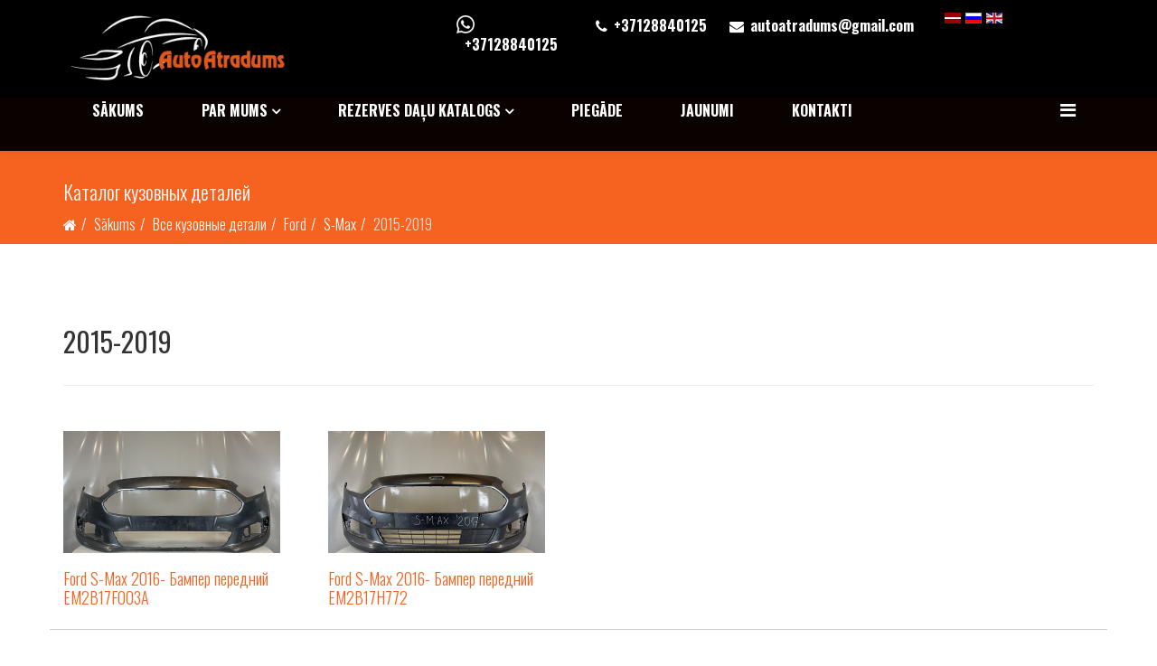

--- FILE ---
content_type: text/html; charset=utf-8
request_url: https://autoatradums.lv/lv/kuzovnye-detali/ford/s-max/223
body_size: 7313
content:
<!DOCTYPE html>
<html xmlns="http://www.w3.org/1999/xhtml" xml:lang="lv-lv" lang="lv-lv" dir="ltr">
    <head>
        <meta http-equiv="X-UA-Compatible" content="IE=edge">
            <meta name="viewport" content="width=device-width,initial-scale=1.0">
                                <!-- head -->
                <base href="https://autoatradums.lv/lv/kuzovnye-detali/ford/s-max/223" />
	<meta http-equiv="content-type" content="text/html; charset=utf-8" />
	<title>2015-2019 - autoatradums.lv</title>
	<link href="/lv/kuzovnye-detali/ford/s-max/223?format=feed&amp;type=rss" rel="alternate" type="application/rss+xml" title="RSS 2.0" />
	<link href="/lv/kuzovnye-detali/ford/s-max/223?format=feed&amp;type=atom" rel="alternate" type="application/atom+xml" title="Atom 1.0" />
	<link href="/images/template-image/favicon.jpg" rel="shortcut icon" type="image/vnd.microsoft.icon" />
	<link href="/media/cck/css/cck.css" rel="stylesheet" type="text/css" />
	<link href="/media/cck/css/cck.responsive.css" rel="stylesheet" type="text/css" />
	<link href="/media/cck/css/cck.intro.css" rel="stylesheet" type="text/css" />
	<link href="/media/com_jce/site/css/content.min.css?badb4208be409b1335b815dde676300e" rel="stylesheet" type="text/css" />
	<link href="//fonts.googleapis.com/css?family=Oswald:200,300,regular,500,600,700&amp;subset=cyrillic,latin-ext" rel="stylesheet" type="text/css" />
	<link href="/templates/etpetro/css/bootstrap.min.css" rel="stylesheet" type="text/css" />
	<link href="/templates/etpetro/css/font-awesome.min.css" rel="stylesheet" type="text/css" />
	<link href="/templates/etpetro/css/default.css" rel="stylesheet" type="text/css" />
	<link href="/templates/etpetro/css/jevents.css" rel="stylesheet" type="text/css" />
	<link href="/templates/etpetro/css/owl.carousel.css" rel="stylesheet" type="text/css" />
	<link href="/templates/etpetro/css/owl.theme.default.css" rel="stylesheet" type="text/css" />
	<link href="/templates/etpetro/css/legacy.css" rel="stylesheet" type="text/css" />
	<link href="/templates/etpetro/css/template.css" rel="stylesheet" type="text/css" />
	<link href="/templates/etpetro/css/presets/preset4.css" rel="stylesheet" class="preset" type="text/css" />
	<link href="/templates/etpetro/css/frontend-edit.css" rel="stylesheet" type="text/css" />
	<link href="/plugins/system/spcookieconsent/assets/css/style.css" rel="stylesheet" type="text/css" />
	<link href="/media/cck/css/cck.search.css" rel="stylesheet" type="text/css" />
	<link href="/media/mod_falang/css/template.css" rel="stylesheet" type="text/css" />
	<style type="text/css">
body{font-family:Oswald, sans-serif; font-size:16px; font-weight:300; }h1{font-family:Oswald, sans-serif; font-weight:normal; }h2{font-family:Oswald, sans-serif; font-weight:normal; }h3{font-family:Oswald, sans-serif; font-weight:normal; }h4{font-family:Oswald, sans-serif; font-weight:normal; }h5{font-family:Oswald, sans-serif; font-weight:normal; }h6{font-family:Oswald, sans-serif; font-weight:normal; }@media (min-width: 1400px) {
.container {
max-width: 1140px;
}
}#sp-section-1{ color:#ffffff;padding:14px; }#sp-bottom{ background-color:#f5f4ef;padding:30px 0px 50px; }#sp-cookie-consent {background-color: #ffc600; color: #ffffff; }#sp-cookie-consent a, #sp-cookie-consent a:hover, #sp-cookie-consent a:focus, #sp-cookie-consent a:active {color: #000000; }#sp-cookie-consent .sp-cookie-allow {background-color: #000000; color: #ffffff;}#sp-cookie-consent .sp-cookie-allow:hover, #sp-cookie-consent .sp-cookie-allow:active, #sp-cookie-consent .sp-cookie-allow:focus {color: #ffffff;}/* Variation: seb_css3b on cck4r_mainbody */
#cck4r_mainbody.seb_css3b.vertical div.cck_label { width:120px; text-align:left; padding:0 5px 0 0; }
#cck4r_mainbody.seb_css3b { background-color:none; border:0px none ; position:relative;  -moz-border-radius:0px; -webkit-border-radius:0px; border-radius:0px; overflow:hidden; }

	</style>
	<script type="application/json" class="joomla-script-options new">{"csrf.token":"9450808f06c5d3d179cc2d119c580d46","system.paths":{"root":"","base":""}}</script>
	<script src="/media/jui/js/jquery.min.js?d04014bf737312e5009a604d58419c70" type="text/javascript"></script>
	<script src="/media/jui/js/jquery-noconflict.js?d04014bf737312e5009a604d58419c70" type="text/javascript"></script>
	<script src="/media/jui/js/jquery-migrate.min.js?d04014bf737312e5009a604d58419c70" type="text/javascript"></script>
	<script src="/media/cck/js/cck.core-3.18.2.min.js" type="text/javascript"></script>
	<script src="/media/system/js/caption.js?d04014bf737312e5009a604d58419c70" type="text/javascript"></script>
	<script src="/templates/etpetro/js/bootstrap.min.js" type="text/javascript"></script>
	<script src="/templates/etpetro/js/jquery.sticky.js" type="text/javascript"></script>
	<script src="/templates/etpetro/js/main.js" type="text/javascript"></script>
	<script src="/templates/etpetro/js/wow.min.js" type="text/javascript"></script>
	<script src="/templates/etpetro/js/scroll.js" type="text/javascript"></script>
	<script src="/templates/etpetro/js/custom.js" type="text/javascript"></script>
	<script src="/templates/etpetro/js/jquery.easing.min.js" type="text/javascript"></script>
	<script src="/templates/etpetro/js/owl.carousel.min.js" type="text/javascript"></script>
	<script src="/templates/etpetro/js/frontend-edit.js" type="text/javascript"></script>
	<script src="/plugins/system/spcookieconsent/assets/js/script.js" type="text/javascript"></script>
	<script src="/media/system/js/core.js?d04014bf737312e5009a604d58419c70" type="text/javascript"></script>
	<script src="/plugins/cck_field/select_dynamic_cascade/assets/js/script-1.5.1.min.js" type="text/javascript"></script>
	<script type="text/javascript">
JCck.Core.baseURI = "";JCck.Core.sourceURI = "https://autoatradums.lv";jQuery(window).on('load',  function() {
				new JCaption('img.caption');
			});
var sp_preloader = '';

var sp_gotop = '';

var sp_offanimation = 'default';
var SPCAT_field = new Array("sp_brand"); var SPCAT_label = new Array("- Izvētēties marku -");var SPCAT_value = new Array("");var SPCAT_toggle = new Array("0");jQuery(document).ready(function($){$("form#seblod_form_m164").on("change", "#sp_brand.is-filter", function() { JCck.Core.submit_m164('search'); });});if ( typeof SPCAT_field != "undefined" ){SPCAT_field.push("sp_model"); }if ( typeof SPCAT_label != "undefined" ){SPCAT_label.push("- Izvēlēties modeli -"); }if ( typeof SPCAT_value != "undefined" ){SPCAT_value.push(""); }if ( typeof SPCAT_toggle != "undefined" ){SPCAT_toggle.push("0"); }if ( typeof SPCAT_field != "undefined" ){SPCAT_field.push("sp_year"); }if ( typeof SPCAT_label != "undefined" ){SPCAT_label.push("- Izvēlēties gadu -"); }if ( typeof SPCAT_value != "undefined" ){SPCAT_value.push(""); }if ( typeof SPCAT_toggle != "undefined" ){SPCAT_toggle.push("0"); }
if ( typeof SPCAT_field != "undefined" ){jQuery(document).ready(function($) { JCck.More.SelectDynamicCascade.load(SPCAT_field, SPCAT_label, SPCAT_value, SPCAT_toggle, ".SPCAT", "get", "https://autoatradums.lv/"); }); }(function ($){
$(document).ready(function(){$("#cck4r_sp_model").conditionalStates([{"states":[{"type":"isDisabled","selector":" #sp_model","revert":"1","value":""}],"conditions":[{"type":"isEmpty","trigger":"sp_brand","value":""}],"rule":"and"},{"states":[{"type":"isEmpty","selector":" #sp_model","revert":"1","value":""}],"conditions":[{"type":"isChanged","trigger":"sp_brand","value":""}],"rule":"and"}]);$("#cck4r_sp_year").conditionalStates([{"states":[{"type":"isDisabled","selector":" #sp_year","revert":"1","value":""}],"conditions":[{"type":"isEmpty","trigger":"sp_model","value":""}],"rule":"and"},{"states":[{"type":"isEmpty","selector":" #sp_year","revert":"1","value":""},{"type":"isEmpty","selector":" #sp_year","revert":"1","value":""}],"conditions":[{"type":"isChanged","trigger":"sp_brand","value":""},{"type":"isChanged","trigger":"sp_model","value":""}],"rule":"or"}]);$("#cck4r_sp_detail").conditionalStates({"states":[{"type":"isEnabled","selector":" #sp_detail","revert":"1","value":""}],"conditions":[{"type":"isFilled","trigger":"sp_brand","value":""}],"rule":"and"});});})(jQuery);
	</script>
	<script type="application/ld+json">
{"@context":"http:\/\/schema.org","@type":"Organization","name":"autoatradums.lv","url":"https:\/\/autoatradums.lv\/"}
	</script>
	<link rel="alternate" href="https://autoatradums.lv/lv/kuzovnye-detali/ford/s-max/223" hreflang="lv" />
	<link rel="alternate" href="https://autoatradums.lv/ru/kuzovnye-detali/ford/s-max/223" hreflang="ru" />
	<link rel="alternate" href="https://autoatradums.lv/ru/kuzovnye-detali/ford/s-max/223"  hreflang="x-default" />
	<link rel="alternate" href="https://autoatradums.lv/en/kuzovnye-detali/ford/s-max/223" hreflang="en" />

                				
	<meta name="google-site-verification" content="EjOCu-BWiQd_9m912gHs-ErWa8bC18nbmL1TF2SlQs4" />
				
    </head>
    <body class="site com-content view-category layout-blog no-task itemid-498 lv-lv ltr   no-add  sticky-header layout-fluid off-canvas-menu-init">

                    <div class="body-wrapper">
                        <div class="body-innerwrapper">
                            <section id="sp-section-1"><div class="container"><div class="row"><div id="sp-logo" class="col-4 col-md-2 col-lg-3 "><div class="sp-column logo"><div class="logo"><a href="/"><img class="sp-default-logo" src="/images/template-image/logo-white-orange-200.png" alt="autoatradums.lv"><img class="sp-retina-logo" src="/images/template-image/logo-white-orange.png" alt="autoatradums.lv" width="626" height="200"></a></div></div></div><div id="sp-top3" class="col-4 col-md-4 col-lg-3 "><div class="sp-column top3"><div class="sp-module  whatsapp"><div class="sp-module-content">

<div class="custom whatsapp"  >
	<div style="text-align: center;"><b><a href="https://api.whatsapp.com/send?phone=37128840125"> <img src="/images/icons/whatsapp-white.png" alt="Call by WHATSAPP" width="28" height="28" style="background-color: #000;" tabindex="0" title="" uk-tooltip aria-expanded="false" />+37128840125</a></b></div></div>
</div></div></div></div><div id="sp-top1" class="col-4 col-md-4 col-lg-4 "><div class="sp-column top1"><ul class="sp-contact-info"><li class="sp-contact-phone"><i class="fa fa-phone"></i> <a title="Call to Mobile" href="tel:+37128840125">+37128840125</a></li><li class="sp-contact-email"><i class="fa fa-envelope"></i> <a href="mailto:autoatradums@gmail.com">autoatradums@gmail.com</a></li></ul></div></div><div id="sp-top2" class="col-6 col-md-2 col-lg-2 "><div class="sp-column top2"><div class="sp-module "><div class="sp-module-content">


<div class="mod-languages ">

    


<ul class="lang-inline">
    
        
        <!-- >>> [FREE] >>> -->
                    <li class="lang-active" dir="ltr">
                                    <a href="/lv/kuzovnye-detali/ford/s-max/223">
                                                    <img src="/media/mod_falang/images/lv_lv.gif" alt="Latvian (Lv)" title="Latvian (Lv)" />                                                                    </a>
                            </li>
                <!-- <<< [FREE] <<< -->
    
        
        <!-- >>> [FREE] >>> -->
                    <li class="" dir="ltr">
                                    <a href="/ru/kuzovnye-detali/ford/s-max/223">
                                                    <img src="/media/mod_falang/images/ru_ru.gif" alt="Russian (Russia)" title="Russian (Russia)" />                                                                    </a>
                            </li>
                <!-- <<< [FREE] <<< -->
    
        
        <!-- >>> [FREE] >>> -->
                    <li class="" dir="ltr">
                                    <a href="/en/kuzovnye-detali/ford/s-max/223">
                                                    <img src="/media/mod_falang/images/en.gif" alt="English (UK)" title="English (UK)" />                                                                    </a>
                            </li>
                <!-- <<< [FREE] <<< -->
    </ul>

</div>
</div></div></div></div></div></div></section><header id="sp-header"><div class="container"><div class="row"><div id="sp-menu" class="col-12 col-lg-12 "><div class="sp-column ">			<div class='sp-megamenu-wrapper'>
				<a id="offcanvas-toggler" href="#" aria-label="Menu"><i class="fa fa-bars" aria-hidden="true" title="Menu"></i></a>
				<ul class="sp-megamenu-parent menu-slide-down hidden-sm hidden-xs"><li class="sp-menu-item"><a  href="/lv/"  >Sākums</a></li><li class="sp-menu-item sp-has-child"><a  href="/lv/virsbuves-auto-rezerves-dalas"  >Par mums</a><div class="sp-dropdown sp-dropdown-main sp-menu-right" style="width: 240px;"><div class="sp-dropdown-inner"><ul class="sp-dropdown-items"><li class="sp-menu-item"><a  href="/lv/virsbuves-auto-rezerves-dalas/privacy-policy"  >Konfidencialitāte</a></li></ul></div></div></li><li class="sp-menu-item sp-has-child"><a  href="/lv/rezerves-dalu-katalogs"  >Rezerves daļu Katalogs</a><div class="sp-dropdown sp-dropdown-main sp-dropdown-mega sp-menu-right" style="width: 800px;"><div class="sp-dropdown-inner"><div class="row"><div class="col-sm-4"><ul class="sp-mega-group"><li class="sp-menu-item sp-has-child"><a class="sp-group-title" href="javascript:void(0);"  >Bamperi</a><ul class="sp-mega-group-child sp-dropdown-items"><li class="sp-menu-item sp-has-child"><a  href="/lv/rezerves-dalu-katalogs/1/audi-bamperi"  >AUDI bamperi</a><div class="sp-dropdown sp-dropdown-sub sp-menu-right" style="width: 240px;"><div class="sp-dropdown-inner"><ul class="sp-dropdown-items"><li class="sp-menu-item"><a  href="/lv/rezerves-dalu-katalogs/1/audi-bamperi/a4"  >A4</a></li><li class="sp-menu-item"><a  href="/lv/rezerves-dalu-katalogs/1/audi-bamperi/a6"  >A6</a></li></ul></div></div></li><li class="sp-menu-item"><a  href="/lv/rezerves-dalu-katalogs/1/bmw-bampera"  >BMW bamperi</a></li><li class="sp-menu-item"><a  href="/lv/rezerves-dalu-katalogs/1/skoda-bamperi"  >Škoda bamperi</a></li><li class="sp-menu-item"><a  href="/lv/rezerves-dalu-katalogs/1/toyota-bamperi"  >Toyota bamperi</a></li><li class="sp-menu-item"><a  href="/lv/rezerves-dalu-katalogs/1/volkswagen-bamperi"  >Volkswagen bamperi</a></li><li class="sp-menu-item"><a  href="/lv/rezerves-dalu-katalogs/1/volvo-bamperi"  >Volvo bamperi</a></li></ul></li></ul></div><div class="col-sm-4"><ul class="sp-mega-group"><li class="sp-menu-item sp-has-child"><a class="sp-group-title" href="javascript:void(0);"  >Citas daļas</a><ul class="sp-mega-group-child sp-dropdown-items"><li class="sp-menu-item"><a  href="/lv/rezerves-dalu-katalogs/2/lukturi"  >Lietotas oriģinālas lukturi</a></li><li class="sp-menu-item"><a  href="/lv/rezerves-dalu-katalogs/2/radiatoru-ramji"  >Priekšas ramji ( radiatoru ramji)</a></li><li class="sp-menu-item"><a  href="/lv/rezerves-dalu-katalogs/2/xenona-bloki"  >Xenona bloki</a></li></ul></li></ul></div><div class="col-sm-4"><ul class="sp-mega-group"><li class="sp-menu-item sp-has-child"><a class="sp-group-title" href="javascript:void(0);"  >Speciālie piedāvājumi</a><ul class="sp-mega-group-child sp-dropdown-items"><li class="sp-menu-item"><a  href="/lv/rezerves-dalu-katalogs/3/jaunumi"  >Jaunumi</a></li><li class="sp-menu-item"><a  href="/lv/rezerves-dalu-katalogs/3/specialie-piedavajumi"  >Mūsu speciālie piedāvājumi</a></li></ul></li></ul></div></div></div></div></li><li class="sp-menu-item"><a  href="/lv/rezerves-dalu-piegade"  >Piegāde</a></li><li class="sp-menu-item"><a  href="/lv/jaunumi"  >JAUNUMI</a></li><li class="sp-menu-item"><a  href="/lv/kontakti"  >Kontakti</a></li></ul>			</div>
		</div></div></div></div></header><section id="sp-page-title"><div class="row"><div id="sp-title" class="col-lg-12 "><div class="sp-column "><div class="sp-page-title"><div class="container"><div class="h3">Каталог кузовных деталей</div>
<ol class="breadcrumb">
	<li><i class="fa fa-home"></i></li><li><a href="/lv/" class="pathway">Sākums</a></li><li><a href="/lv/kuzovnye-detali" class="pathway">Все кузовные детали</a></li><li><a href="/lv/kuzovnye-detali/ford" class="pathway">Ford</a></li><li><a href="/lv/kuzovnye-detali/ford/s-max" class="pathway">S-Max</a></li><li class="active">2015-2019</li></ol>
</div></div></div></div></div></section><section id="sp-main-body"><div class="container"><div class="row"><div id="sp-component" class="col-lg-12 "><div class="sp-column "><div id="system-message-container">
	</div>
<div class="blog  no-add" itemscope itemtype="http://schema.org/Blog">
			<div class="page-header">
			<h1> 2015-2019 </h1>
		</div>
	
	
	
			<div class="category-desc clearfix">
															</div>
	
	
		
	
																	<div class="items-row row-0 row clearfix">
						<div class="col-sm-3">
				<article class="item column-1"
					itemprop="blogPost" itemscope itemtype="http://schema.org/BlogPosting">
					



<div class="entry-header">

	
		
	
</div>


	
<div id="cck1903_mainbody" class="cck-pos-mainbody seb_css3b vertical cck1903-deepest">
		<div id="cck1903_clg_image" class="cck_contents cck_intro cck_upload_image cck_clg_image"><div id="cck1903_value_clg_image" class="cck_value cck_value_upload_image"><a href="/lv/kuzovnye-detali/ford/s-max/223/1240"><img title="img7020"  alt="img7020" src="/images/catalog/1240/_thumb2/img7020.jpg" /></a></div></div><div id="cck1903_art_title" class="cck_contents cck_intro cck_text cck_art_title"><div id="cck1903_value_art_title" class="cck_value cck_value_text"><h2 class="h5"><a href="/lv/kuzovnye-detali/ford/s-max/223/1240">Ford S-Max  2016-  Бампер передний EM2B17F003A</a></h2></div></div>    
</div>




				</article>
				<!-- end item -->
							</div><!-- end col-sm-* -->
														<div class="col-sm-3">
				<article class="item column-2"
					itemprop="blogPost" itemscope itemtype="http://schema.org/BlogPosting">
					



<div class="entry-header">

	
		
	
</div>


	
<div id="cck1539_mainbody" class="cck-pos-mainbody seb_css3b vertical cck1539-deepest">
		<div id="cck1539_clg_image" class="cck_contents cck_intro cck_upload_image cck_clg_image"><div id="cck1539_value_clg_image" class="cck_value cck_value_upload_image"><a href="/lv/kuzovnye-detali/ford/s-max/223/922"><img title="ford-s-max-2016-front-bumper-em2b-17h772"  alt="ford-s-max-2016-front-bumper-em2b-17h772" src="/images/catalog/922/_thumb2/ford-s-max-2016-front-bumper-em2b-17h772.jpg" /></a></div></div><div id="cck1539_art_title" class="cck_contents cck_intro cck_text cck_art_title"><div id="cck1539_value_art_title" class="cck_value cck_value_text"><h2 class="h5"><a href="/lv/kuzovnye-detali/ford/s-max/223/922">Ford S-Max 2016-  Бампер передний EM2B17H772</a></h2></div></div>    
</div>




				</article>
				<!-- end item -->
							</div><!-- end col-sm-* -->
							</div><!-- end row -->
						
	
		</div>
<div><a title="Faboba : Cr&eacute;ation de composantJoomla" style="font-size: 8px;; visibility: visible;display:inline;" href="http://www.faboba.com" target="_blank">FaLang translation system by Faboba</a></div></div></div></div></div></section><section id="sp-bottom"><div class="container"><div class="row"><div id="sp-bottom1" class="col-md-6 col-lg-4 "><div class="sp-column "><div class="sp-module "><div class="h3 txt-bold mb-20">SIA Auto Atradums kontakti</div><div class="sp-module-content">

<div class="custom"  >
	<table style="width: 100%;" cellpadding="0">
<tbody>
<tr>
<td style="width: 100px;">Telefona nr:</td>
<td><a href="tel:+37128840125">+37128840125</a></td>
</tr>
<tr>
<td style="width: 100px;">E-Pasts:</td>
<td><a href="mailto:autoatradums@gmail.com">autoatradums@gmail.com</a></td>
</tr>
<tr>
<td style="width: 100px;">Adrese:</td>
<td>&nbsp;Jukuma Vacieša 8a, Rīga, Latvija</td>
</tr>
<tr>
<td style="width: 100px;">Darba laiki:</td>
<td>Pirm.-Piekt..:&nbsp; no 10-00 līdz 17-00</td>
</tr>
</tbody>
</table>
<p>&nbsp;</p></div>
</div></div></div></div><div id="sp-bottom2" class="col-md-6 col-lg-8 "><div class="sp-column "><div class="sp-module  search-sp-m"><div class="h3 txt-bold mb-20">Rezerves daļu meklēšana</div><div class="sp-module-content"><script type="text/javascript">
JCck.Core.submit_m164 = function(task) { JCck.Core.submitForm("search", document.getElementById("seblod_form_m164")); }
</script>
<form action="/lv/rezerves-dalu-katalogs" autocomplete="off" method="get" id="seblod_form_m164" name="seblod_form_m164"><div class="cck_module_search"><div id="cck4r_mainbody" class="cck-pos-mainbody seb_css3b vertical cck4r-deepest">
		<div class="cck-w50 cck-fl"><input type="hidden" id="cck" name="cck" value="art_spare_parts" class="inputbox" /><div id="cck4r_sp_brand" class="cck_forms cck_search cck_select_dynamic_cascade cck_sp_brand"><div id="cck4r_label_sp_brand" class="cck_label cck_label_select_dynamic_cascade"><label for="sp_brand">Marka</label></div><div id="cck4r_form_sp_brand" class="cck_form cck_form_select_dynamic_cascade"><select id="sp_brand" name="sp_brand" class="inputbox select SPCAT is-filter">
	<option value="" selected="selected">- Izvētēties marku -</option>
	<option value="90">Audi</option>
	<option value="100">BMW</option>
	<option value="312">Chrysler</option>
	<option value="666">Fiat</option>
	<option value="101">Ford</option>
	<option value="113">Honda</option>
	<option value="307">Hyundai</option>
	<option value="153">Jaguar</option>
	<option value="139">KIA</option>
	<option value="308">Lexus</option>
	<option value="116">Mazda</option>
	<option value="117">Mercedes</option>
	<option value="141">Mitsubishi</option>
	<option value="115">Nissan</option>
	<option value="309">Opel</option>
	<option value="685">Peogeot</option>
	<option value="314">Plymouth</option>
	<option value="144">Porsche</option>
	<option value="138">Renault</option>
	<option value="313">Rover</option>
	<option value="591">Seat</option>
	<option value="306">Skoda</option>
	<option value="310">Subaru</option>
	<option value="311">Suzuki</option>
	<option value="799">Tesla</option>
	<option value="114">Toyota</option>
	<option value="91">Volkswagen</option>
	<option value="110">Volvo</option>
</select>
</div></div><div id="cck4r_sp_model" class="cck_forms cck_search cck_select_dynamic_cascade cck_sp_model"><div id="cck4r_label_sp_model" class="cck_label cck_label_select_dynamic_cascade"><label for="sp_model">Modelis</label></div><div id="cck4r_form_sp_model" class="cck_form cck_form_select_dynamic_cascade"><select id="sp_model" name="sp_model" class="inputbox select SPCAT">
	<option value="" selected="selected">- Izvēlēties modeli -</option>
</select>
</div></div><div id="cck4r_sp_year" class="cck_forms cck_search cck_select_dynamic_cascade cck_sp_year"><div id="cck4r_label_sp_year" class="cck_label cck_label_select_dynamic_cascade"><label for="sp_year">Izlaiduma gads</label></div><div id="cck4r_form_sp_year" class="cck_form cck_form_select_dynamic_cascade"><select id="sp_year" name="sp_year" class="inputbox select SPCAT">
	<option value="" selected="selected">- Izvēlēties gadu -</option>
</select>
</div></div></div><div class="cck-w50 cck-fl"><div id="cck4r_sp_detail" class="cck_forms cck_search cck_select_dynamic cck_sp_detail"><div id="cck4r_label_sp_detail" class="cck_label cck_label_select_dynamic"><label for="sp_detail">Auto detaļa</label></div><div id="cck4r_form_sp_detail" class="cck_form cck_form_select_dynamic"><select id="sp_detail" name="sp_detail" class="inputbox select">
	<option value="" selected="selected">- Izvēlēties detaļu -</option>
	<option value="21">aizmugures lukturis</option>
	<option value="23">Aķis</option>
	<option value="28">atstarotājs</option>
	<option value="7">bagažnieka vaks</option>
	<option value="22">bampera āķa vāciņ&scaron;</option>
	<option value="30">bampera kron&scaron;teins</option>
	<option value="14">bampera stiprinājums</option>
	<option value="3">bamperis</option>
	<option value="29">Diski</option>
	<option value="20">Distronic</option>
	<option value="8">domkrats</option>
	<option value="6">Durvis</option>
	<option value="16">kompressors</option>
	<option value="17">Lampa</option>
	<option value="32">LED Modul</option>
	<option value="26">Logo</option>
	<option value="2">Lukturis</option>
	<option value="18">Lukturis dienas gaitas</option>
	<option value="25">Lukturu mazgātāja vaciņ&scaron;</option>
	<option value="19">Miglas lukturis</option>
	<option value="9">pagrieziens</option>
	<option value="13">parko&scaron;anās sensors</option>
	<option value="5">Pārsegs</option>
	<option value="12">priek&scaron;as rāmis/televizors</option>
	<option value="10">reste</option>
	<option value="27">Sliek&scaron;ņa uzlika</option>
	<option value="4">spārns</option>
	<option value="11">spogulis</option>
	<option value="31">spoilers</option>
	<option value="24">Ventilators</option>
	<option value="15">xenona bloks/balast</option>
</select>
</div></div><input type="hidden" id="art_keywords" name="art_keywords" value="" class="inputbox" placeholder="Ievadiet preces nosaukumu vai kodu..." /><div class="btn-toolbar"><button type="button" id="button_search" name="button_search" class="button btn btn btn-warning" onclick="JCck.Core.submit_m164('save');return false;"><span class="icon-search"></span>
Meklēt</button></div></div>    
</div>	<div style="display: none;">
		<div id="cck4r_hidden" class="cck-pos-hidden seb_css3b vertical cck4r-deepest">
		<div id="cck4r_sp_metka" class="cck_forms cck_search cck_select_simple cck_sp_metka"><div id="cck4r_label_sp_metka" class="cck_label cck_label_select_simple"><label for="sp_metka">Atzīme</label></div><div id="cck4r_form_sp_metka" class="cck_form cck_form_select_simple"><select id="sp_metka" name="sp_metka" class="inputbox select">
	<option value="" selected="selected">- Atzīme -</option>
	<option value="11">Izvēlēts</option>
</select>
</div></div>    
</div>	</div>
</div><div class="clr"></div>
<div>
<input type="hidden" name="search" value="art_sp_list" data-cck-keep-for-search="" />
<input type="hidden" name="task" value="search" />
</div>
</form>
</div></div></div></div></div></div></section><footer id="sp-footer"><div class="container"><div class="row"><div id="sp-footer1" class="col-lg-12 "><div class="sp-column "><span class="sp-copyright">Copyright © 2019 Auto Atradums. All Rights Reserved. Designed By <a target="_blank" href="http://e-stas.com/">e-stas.com</a></span></div></div></div></div></footer>                        </div> <!-- /.body-innerwrapper -->
                    </div> <!-- /.body-innerwrapper -->

                    <!-- Off Canvas Menu -->
                    <div class="offcanvas-menu">
                        <a href="#" class="close-offcanvas"><i class="fa fa-remove"></i></a>
                        <div class="offcanvas-inner">
                                                          <div class="sp-module "><div class="h3 txt-bold mb-20">Galvenā izvēlne</div><div class="sp-module-content"><ul class="nav menu">
<li class="item-437"><a href="/lv/" > Sākums</a></li><li class="item-545  deeper parent"><a href="/lv/virsbuves-auto-rezerves-dalas" > Par mums</a><span class="offcanvas-menu-toggler collapsed" data-toggle="collapse" data-target="#collapse-menu-545"><i class="open-icon fa fa-angle-down"></i><i class="close-icon fa fa-angle-up"></i></span><ul class="collapse" id="collapse-menu-545"><li class="item-449"><a href="/lv/virsbuves-auto-rezerves-dalas/privacy-policy" > Konfidencialitāte</a></li></ul></li><li class="item-551  deeper parent"><a href="/lv/rezerves-dalu-katalogs" > Rezerves daļu Katalogs</a><span class="offcanvas-menu-toggler collapsed" data-toggle="collapse" data-target="#collapse-menu-551"><i class="open-icon fa fa-angle-down"></i><i class="close-icon fa fa-angle-up"></i></span><ul class="collapse" id="collapse-menu-551"><li class="item-688  deeper parent">	<a class="nav-header ">Bamperi</a>
<span class="offcanvas-menu-toggler collapsed" data-toggle="collapse" data-target="#collapse-menu-688"><i class="open-icon fa fa-angle-down"></i><i class="close-icon fa fa-angle-up"></i></span><ul class="collapse" id="collapse-menu-688"><li class="item-552  deeper parent"><a href="/lv/rezerves-dalu-katalogs/1/audi-bamperi" > AUDI bamperi</a><span class="offcanvas-menu-toggler collapsed" data-toggle="collapse" data-target="#collapse-menu-552"><i class="open-icon fa fa-angle-down"></i><i class="close-icon fa fa-angle-up"></i></span><ul class="collapse" id="collapse-menu-552"><li class="item-806"><a href="/lv/rezerves-dalu-katalogs/1/audi-bamperi/a4" > A4</a></li><li class="item-807"><a href="/lv/rezerves-dalu-katalogs/1/audi-bamperi/a6" > A6</a></li></ul></li><li class="item-678"><a href="/lv/rezerves-dalu-katalogs/1/bmw-bampera" > BMW bamperi</a></li><li class="item-692"><a href="/lv/rezerves-dalu-katalogs/1/skoda-bamperi" > Škoda bamperi</a></li><li class="item-679"><a href="/lv/rezerves-dalu-katalogs/1/toyota-bamperi" > Toyota bamperi</a></li><li class="item-687"><a href="/lv/rezerves-dalu-katalogs/1/volkswagen-bamperi" > Volkswagen bamperi</a></li><li class="item-680"><a href="/lv/rezerves-dalu-katalogs/1/volvo-bamperi" > Volvo bamperi</a></li></ul></li><li class="item-690  deeper parent">	<a class="nav-header ">Citas daļas</a>
<span class="offcanvas-menu-toggler collapsed" data-toggle="collapse" data-target="#collapse-menu-690"><i class="open-icon fa fa-angle-down"></i><i class="close-icon fa fa-angle-up"></i></span><ul class="collapse" id="collapse-menu-690"><li class="item-681"><a href="/lv/rezerves-dalu-katalogs/2/lukturi" > Lietotas oriģinālas lukturi</a></li><li class="item-691"><a href="/lv/rezerves-dalu-katalogs/2/radiatoru-ramji" > Priekšas ramji ( radiatoru ramji)</a></li><li class="item-704"><a href="/lv/rezerves-dalu-katalogs/2/xenona-bloki" > Xenona bloki</a></li></ul></li><li class="item-689  deeper parent">	<a class="nav-header ">Speciālie piedāvājumi</a>
<span class="offcanvas-menu-toggler collapsed" data-toggle="collapse" data-target="#collapse-menu-689"><i class="open-icon fa fa-angle-down"></i><i class="close-icon fa fa-angle-up"></i></span><ul class="collapse" id="collapse-menu-689"><li class="item-255"><a href="/lv/rezerves-dalu-katalogs/3/jaunumi" > Jaunumi</a></li><li class="item-682"><a href="/lv/rezerves-dalu-katalogs/3/specialie-piedavajumi" > Mūsu speciālie piedāvājumi</a></li></ul></li></ul></li><li class="item-502"><a href="/lv/rezerves-dalu-piegade" > Piegāde</a></li><li class="item-466"><a href="/lv/jaunumi" > JAUNUMI</a></li><li class="item-549"><a href="/lv/kontakti" > Kontakti</a></li></ul>
</div></div>
                                                    </div> <!-- /.offcanvas-inner -->
                    </div> <!-- /.offcanvas-menu -->

                    
                    
                    <!-- Preloader -->
                    
                    <!-- Go to top -->
                    					
<!-- START OWL -->
<script type="text/javascript">
	jQuery(document).ready(function($) {
	
    'use strict';
		var owl = $('ul.owl-carousel');
		owl.owlCarousel({
			loop:true,
			nav:true,
			autoplay:true,
			autoplayHoverPause:true,
			margin:10,
			responsive:{
				0:{
					items:1
				},
				600:{
					items:2
				}, 
				790:{
					items:3
				}, 				
				1000:{
					items:4
				},
				1200:{
					items:5
				}
			}
		});
		owl.on('mousewheel', '.owl-stage', function (e) {
			if (e.deltaY>0) {
				owl.trigger('next.owl');
			} else {
				owl.trigger('prev.owl');
			}
			e.preventDefault();
		});	
		
	});
</script>

<script type="text/javascript">
	jQuery(document).ready(function($) {
	
    'use strict';
		var owl = $('ol.owl-carousel');
		owl.owlCarousel({
			loop:true,
			autoplay:true,
			autoplayTimeout:5000,
			autoplayHoverPause:true,
			margin:10,
			items:1
		});
		owl.on('mousewheel', '.owl-stage', function (e) {
			if (e.deltaY>0) {
				owl.trigger('next.owl');
			} else {
				owl.trigger('prev.owl');
			}
			e.preventDefault();
		});	
		
	});
</script>

<!-- END OWL -->

    <div id="sp-cookie-consent" class="position-bottom_left"><div><div class="sp-cookie-consent-content">As a part of GDPR policy, we use cookies to ensure that we give you the best experience on our website. <a href="/lv/virsbuves-auto-rezerves-dalas/privacy-policy" target="_blank">Konfidencialitāte</a><br />
</div><div class="sp-cookie-consent-action"><a class="sp-cookie-close sp-cookie-allow" href="#">Apstiprināt</a></div></div></div></body>
</html>


--- FILE ---
content_type: text/css
request_url: https://autoatradums.lv/templates/etpetro/css/default.css
body_size: 8039
content:
/* Title */
.qx-inner {
  position: relative;
  z-index: -1;
}
.quix {
  position: relative;
  z-index: 1;
}
#sp-section-2 {
    background-color:#fff;
    position: relative;
    z-index: 99;
}

.sp-contact-email,
.sp-contact-time-top2 {
  cursor: pointer;
  font-size: 15px;
  font-weight: 700;
}
.sp-menu-item .current-item .active {
  padding-left:20px!important;
}
.sp-contact-info {
  font-size: 20px;
}
 #sp-section-1 {
    background-color: #000;
    color: #ffffff;
    padding: 10px;
    position: absolute!important;
    z-index: 9999;
    left: 0;
    right: 0;
}
.sp-page-title {
    margin-top: 77px;
}

body.itemid-437 #sp-section-1 {
    background-color: #29292900;
    color: #ffffff;
    padding: 10px;
    position: absolute!important;
    z-index: 9999;
    left: 0;
    right: 0;
}
#sp-top1 ul.social-icons i {
  color: #ffffff;
}
.sp-contact-info li {
  margin: 0 11px!important;
}
ul.social-icons >li {
  color: #ffffff;
  margin: 5px 19px!important;
}



#sp-section-1 a {
  color: #ffffff;
}

#sp-section-1 a:hover {
  color: #F66320;
}

#sp-top1 {font-weight: bold;}


#sp-logo .logo img:nth-child(2) {
    display: none;
}
#sp-section-1 ul.social-icons >li a {
  color: #463535!important;
}
.sp-megamenu-parent >li >a,
.sp-megamenu-parent >li >a {
    border-top: 2px solid transparent;
    border-bottom: 2px solid #fff0;
}
.sp-megamenu-parent >li.active {
  padding-left:20px!important;
}
.sp-megamenu-parent >li.active>a,
.sp-megamenu-parent >li:hover>a {
  color: #333!important;
  border-color: #000;
}
.menu-slide-down .sp-has-child >.sp-dropdown.sp-dropdown-mega {
    left: -14px!important;
}
.sp-megamenu-parent >li.active>a,
.sp-megamenu-parent >li:hover>a,
.sp-contact-info li {
  color: #fff!important;
}

body.itemid-437 #sp-header .container {
    backg1round-color: #000006b!important;
	background-color: rgba(0, 0, 0, 0.8) !important;
	box-shadow: 0px 0px 2px rgba(153, 153, 153, 1)!important;
    top: 90px;
    left: 0;
    right: 0;
    padding-left: 0px;
    padding-right: 0px;
}
body.itemid-437 #sp-header {
  top:80px;
 background-color: #fff0;
 box-shadow: 0 0px 0px rgba(0, 0, 0, 0)!important;
}
.sticky-wrapper.is-sticky #sp-header,
.sticky-wrapper.is-sticky body.itemid-437 #sp-header {
  background-color: #000!important;
  background: #000!important;
}
body.itemid-437 #sp-header .sp-megamenu-parent >li >a {
    color: #ffffff;
}
body.com-users #sp-component {
    padding: 40px 70px 70px 70px;
}
#offcanvas-toggler >i {
    color: #ffffff;
    padding-right: 20px;
}
#offcanvas-toggler >i:hover {
  color:#fff!important;
}
#projects-wrapper {
  padding-bottom:50px;
}
.et-title h3 {
  font-size: 35px;
  padding-bottom: 20px;
  margin: 0;
  font-weight: 700;
  text-transform: capitalize;
}
.et-title-general h4 {
  font-weight: normal;
  text-transform: uppercase;
  letter-spacing: 1px;
  font-size: 12px;
  padding: 15px;
  margin-top: 6px;
  margin-bottom: 0;
}
.et-title-general h1:before, .et-title-general h1:after,
.et-title-general h2:before, .et-title-general h2:after {
    border-top: 1px solid #cccccc;
    content: "";
    display: inline-block;
    height: 9px;
    margin-top: 17px;
    width: 60px;
}
.et-title-general h1 span,
.et-title-general h2 span {
    padding: 0 30px;
    border-left: 1px solid #cccccc;
    border-right: 1px solid #cccccc;
    display: inline-block;
}
.et-title h6,
.et-title-1 h6 {
  color: #ffffff;
  margin-top: 0px;
  font-size: 20px;
  letter-spacing: 2px;
  display: inline-block;
  font-style: italic;
  font-weight: 400;
  text-transform: capitalize;
}
.btn-primary, 
.sppb-btn-primary {
  background-color:#000!important;
  border:1px solid #000!important;
}
.et-title p {
    color: #000;
    font-size: 16px;
}
.et-title h2 {
  padding-bottom: 20px;
}
.et-button {
    font-size: 20px;
    text-transform: uppercase;
    padding: 15px 40px;
    border-radius: 0px!important;
    background-color: #333;
    border-color: 1px solid #333;
}
.et-slider .tp-caption a.tp-button-right {
    font-size: 14px;
    font-weight: bold;
    text-transform: uppercase;
    padding: 15px 40px;
    border: 1px solid #ffffff!important;
    border-radius: 0px!important;
    background: none!important;
}
/* Transition */
h1, h2, h3, h4, h5, h6, i, i:before, i:after  {
    -webkit-transition: all 0.4s ease-in-out;
    -moz-transition:    all 0.4s ease-in-out;
    -ms-transition:     all 0.4s ease-in-out;
    -o-transition:      all 0.4s ease-in-out;
    transition:         all 0.4s ease-in-out;
}
.et-title h1 {
    font-size: 60px;
    font-weight: 700;
    text-transform: uppercase;
}
.et-title h5 {
    font-size: 20px;

}

/* Slider */
#et-slider {
    position: relative;
    margin-top: -90px;
}
.et-slider {
    position: relative;
    margin-top: -90px;
}
.et-slider-content h4 {
    font-size: 20px;
    font-weight: 600;
}
.et-slider-content h3 {
    font-size: 90px;
    color: #fff;
    font-weight: 900;
}
.et-button-slider {
    margin-top: 30px;
}
.et-contact-slider {
    background-color: rgba(255, 255, 255, 0.76);
    -webkit-box-shadow: 0 1px 3px rgba(0, 0, 0, 0.15);
    -khtml-box-shadow: 0 1px 3px rgba(0, 0, 0, 0.15);
    -moz-box-shadow: 0 1px 3px rgba(0, 0, 0, 0.15);
    -ms-box-shadow: 0 1px 3px rgba(0, 0, 0, 0.15);
    -o-box-shadow: 0 1px 3px rgba(0, 0, 0, 0.15);
    box-shadow: 0 1px 3px rgba(0, 0, 0, 0.15);
    border-radius: 5px;
}
.et-slider .tp-caption a {
    padding: 15px 40px;
    color: #fff;
    font-size: 14px;
    text-transform: uppercase;
} 
.et-slider .tp-caption a:hover {
    background:none!important;
    border-color:#fff!important;
}
.et-slider .tp-caption .button {
    padding: 15px 40px;
    font-size: 14px;
    text-transform: uppercase;
}
.et-slider .tp-caption a.button1 {
    background: none!important;
    border: 2px solid #227b9d;
}
.et-slider .tp-caption a.button1:hover {
    background: #333!important;
    border: 0px;
}
.et-slider .button:hover {
    background: #222;
}
.tp-button {
    padding: 10px 20px;
    border:1px solid #ffffff;
}
.qx-btn {
    position: relative;
    overflow: hidden;
    display: inline-block;
    padding: 11px 37px;
    font-size: 20px;
    background: none;
    line-height: 24px;
    border: 2px solid #e8e8e8;
    z-index: 0;
    border-radius: 0px!important;
    text-transform: uppercase;
    font-weight: 700;
    -webkit-transition: all 0.2s ease-in-out;
    -moz-transition:    all 0.2s ease-in-out;
    -ms-transition:     all 0.2s ease-in-out;
    -o-transition:      all 0.2s ease-in-out;
    transition:         all 0.2s ease-in-out;
}
.qx-btn:hover {
    color: #fff;
}
.qx-btn:before {
    content: '';
    position: absolute;
    top: 0;
    left: 0;
    width: 100%;
    height: 100%;
    z-index: -1;
    opacity: 0;
    transform: scale3d(0.7, 1, 1);
    transition: transform 0.42s, opacity 0.42s;
    border-radius: inherit;
    -webkit-transition: all 0.2s ease-in-out;
    -moz-transition:    all 0.2s ease-in-out;
    -ms-transition:     all 0.2s ease-in-out;
    -o-transition:      all 0.2s ease-in-out;
    transition:         all 0.2s ease-in-out;
}
.qx-btn:hover::before {
  	opacity: 1;
  	transform: translate3d(0, 0, 0) scale3d(1, 1, 1);
}

/**** About *****/
#lt-about-bottom img {
  left: 0;
  right: 0;
  margin: auto;
  margin-bottom: -66px;
}
.et-about-content ul li {
  list-style:disc;
}
.et-about-accordion .collapsible-header i {
   float: right!important;
   padding-top: 5px;
}
.et-about-accordion .collapsible-header {
  padding: 10px;
  border-radius: 5px;
}
#et-about .et-about-accordion .active {
  background-color: #000!important;
  border-radius: 5px;
}
#et-about .et-about-accordion {
   border-radius: 5px!important;
}
ul li .collapsible-header .active {
    background: #000!important;
}
.et-about-accordion .qx-element-accordion .collapsible-header {
    font-size: 16px;
    font-weight: 700;
}
/**** Service ****/
#et-service {
  z-index: -1;
}
.et-service-item  i.fa-clock-o {
    text-align: center;
    float: none;
    clear: left;
}
.et-service-item {
    padding: 28px 25px 33px;
    background-color: #ffffff;
    -webkit-box-shadow: 8px 8px 0px 0px rgba(0,0,1,0.04);
    -moz-box-shadow: 8px 8px 0px 0px rgba(0,0,1,0.04);
    -ms-box-shadow: 8px 8px 0px 0px rgba(0,0,1,0.04);
    box-shadow: 8px 8px 0px 0px rgba(0,0,1,0.04);
}
.et-service-sub:hover .et-service-item {
    -webkit-box-shadow: 8px 8px 0px 0px rgba(0,0,1,0.08);
    -moz-box-shadow: 8px 8px 0px 0px rgba(0,0,1,0.09);
    -ms-box-shadow: 8px 8px 0px 0px rgba(0,0,1,0.09);
    box-shadow: 8px 8px 0px 0px #fdc900;
}

/****Expertise ****/
.et-expertise-sub {
  cursor: pointer;
  width: 31%;
  opacity: 1;
  margin-right: 2%;
  box-shadow: 0 0 10px rgba(0, 0, 0, 0.2);
    border: 10px solid #fff;
    background-color: #fff;
    overflow: hidden;
    border-radius: 5px;
    top: 0;
}
.et-expertise-bottom-sub {
  cursor: pointer;
  width: 47%;
  opacity: 1;
  margin-right: 2%;
  border-radius: 20px;
}
.et-expertise-sub:hover {
  opacity: 0.8;
}
.et-expertise-item h3,
.et-expertise-bottom-sub h3 {
    color: #ffffff;
    font-size: 30px;
    background: #ffc916c4;
    padding: 50px;
}
.et-expertise-item:hover h3,
.et-expertise-bottom-sub:hover h3 {
    position:relative;
    top: -10px; 
    box-shadow: 0 0 40px 7px rgba(0, 0, 0, 0.2);
    -webkit-box-shadow: 0 0 40px 7px rgba(0, 0, 0, 0.2); 
    -moz-box-shadow: 0 0 40px 7px rgba(0, 0, 0, 0.2); 
    transition: all 0.6s ease-in-out; 
    -webkit-transition: all 0.6s ease-in-out;
    -moz-transition: all 0.6s ease-in-out;
    -ms-transition: all 0.6s ease-in-out; 
}
/**** Portfolio ****/
#et-portfolio .project-item-meta {
   padding: 10px;
}
#et-portfolio .project-item-meta h4 a {
   color: #fff;
}
.et-portfolio .projects-wrapper .isotope-item {
    z-index: 2;
    box-shadow: 0 0 10px rgba(0, 0, 0, 0.13);
    transition: all 0.3s ease-in-out;
}
#et-portfolio .projects-wrapper .project-img .project-img-extra .project-icon {
    background-color: #ffffff!important;
}
#et-portfolio .projects-wrapper .project-img .project-img-extra .project-icon {
    border-radius: 0px!important;
}

/****** Portfolio ******/
.et-portfolio-sub {
  margin-left: 0px!important;
}
.isotope-item {
  padding: 10px;
}
.et-portfolio-button:hover {
  color: #fff;
}
.sp-simpleportfolio .sp-simpleportfolio-filter > ul > li {
  margin: 5px;
}
.project-img img {
  width: 100%;
}
.projects-filter {
  text-align: center;
  display: inline-block;
}
.projects-filter ul {
  display: inherit;
  line-height: 43px;
  margin: 0 auto;
}
.projects-filter ul li {
  line-height: 40px;
  margin: 5px 0;
  display: static!important;
  float: left;
}
.projects-filter a {
  padding: 8px 15px;
  border: 1px solid #fff;
}
.item-page .project-img {
  border: 5px solid #fff;
}
.pp-button {
  color: #fff;
  padding: 12px 40px;
  font-weight: 700;
}
.pp-button:hover {
  color: #fff;
  background: #666;
}
.projects-filter a {
  width: 200px;
  display: inline-block;
  padding: 0;
  border-radius: 20px;
}
.projects-wrapper .project-img .project-img-extra h4 {
  color: #ffffff;
}
.projects-wrapper .project-img .project-img-extra .project-img-extra-content a {
    position: relative;
    color: #fff!important;
}
#project-wrapper {
  padding-bottom:70px;
}
#et-project .qx-element-button {
  padding-top: 50px;
}
#et-project .qx-fg-filter>li>a.btn.active {
  color: #ffffff!important;
    background: #000!important;
}
#et-project .qx-fg-filter>li>a.btn {
  border-radius: 0px!important;
  background-color: #ffffff;
  border: 1px solid #fff;
  padding: 10px 40px;
}
#et-project .qx-fg-filter>li>a.btn:hover {
  background-color: #ddd;
}
/*** Get In touch ****/
.et-get-touch-content h2,
.et-get-touch-content h3{
    font-size: 70px;
    padding: 10px;
    letter-spacing: 5px;
    border-bottom: 2px solid #ffff;
}
.et-get-touch-content p {
    color: #ffffff;
    font-size: 32px;
    padding: 50px 20px;
    letter-spacing: 0.3em;
}

/**** Plan ****/
.et-plan-content h3 {
    font-size: 30px;
    font-weight: 700;
    padding: 30px;
    letter-spacing: 0px;
    text-align: inherit;
    text-transform: none;
}
.et-plan-content p {
  font-size: 20px;
  letter-spacing: 3px;
}
#et-plan-bottom {
  position: relative;
  top:-70px;
}
.et-plan-bottom-item {
  cursor: pointer;
}
.et-plan-bottom-item img {
    width: 170px;
    height: 170px;
    margin: 0 auto 35px;
    box-shadow: 0 0 10px rgba(0, 0, 0, 0.2);
    transform: rotate(45deg);
    -webkit-transform: rotate(45deg);
    -moz-transform: rotate(45deg);
    -ms-transform: rotate(45deg);
    border: 10px solid #F66320;
    background-color: #F66320;
    overflow: hidden;
    border-radius: 5px;
    top: 0;
}
.et-plan-bottom-item img:after { 
    content: "";
    position: absolute; 
    left: 0; 
    width: 100%; 
    height: 100%;
    top: 0; 
    transition: all 0.6s ease-in-out; 
    -webkit-transition: all 0.6s ease-in-out;
    -moz-transition: all 0.6s ease-in-out;
    -ms-transition: all 0.6s ease-in-out; 
}
.et-plan-bottom-item:hover img:after { 
    box-shadow: inset 0px 0px 30px rgba(0, 0, 0, 0.5);
    -webkit-box-shadow: inset 0px 0px 30px rgba(0, 0, 0, 0.5); 
    -moz-box-shadow: inset 0px 0px 30px rgba(0, 0, 0, 0.5); 
}
.et-plan-bottom-item:hover img { 
    position:relative;
    top: -20px; 
    box-shadow: 0 0 40px 7px rgba(0, 0, 0, 0.2);
    -webkit-box-shadow: 0 0 40px 7px rgba(0, 0, 0, 0.2); 
    -moz-box-shadow: 0 0 40px 7px rgba(0, 0, 0, 0.2); 
    transition: all 0.6s ease-in-out; 
    -webkit-transition: all 0.6s ease-in-out;
    -moz-transition: all 0.6s ease-in-out;
    -ms-transition: all 0.6s ease-in-out; 
 }
 .et-plan-bottom-item  h3 {
    padding-top: 30px;
    font-size: 20px;
    font-weight: 600;
    text-transform: uppercase;
 }
  
/*** Event *****/
.et-event-right {
  box-shadow: 0px 0px 13px 5px rgba(0, 0, 0, 0.15);
    background: #fff;
    position: absolute;
    height: 100% !important;
    padding: 30px 35px 35px 35px;
}
.et-event-right .media-body {
  padding-left: 40px;
}
.et-event-right {
    position: relative;
    top: 0;
    bottom: 0;
    display: block;
    content: "";
    background-color: #fab702;
    height: 100%;
  }
  .et-event-right .number {
    background-color: #000!important;
  }
.et-event-bg img {
  opacity:0.6;
  cursor: pointer;
}
.et-event-bg:hover img {
  opacity:1;
}

/* Testimonial */
#et-testimonial h4 {
    position: relative;
    top: 100px;
    margin-bottom: 5px!important;
    margin-top: 20px;
    font-size: 20px;
    font-weight: 700;
}
#et-testimonial .button {
  cursor: pointer;
  font-size: 14px;
  text-transform: capitalize;
  padding: 10px 30px;
  border:1px solid #ffffff;
  border-radius: 50px;
  background-color: none!important;
}
#et-testimonial .button:hover {
  color: #ffffff!important;
}
#et-testimonial .qx-element-testimonial-pro .qx-testimonial img {
  margin-top: 0px!important;
}

/* Blog */
.entry-header h2 a {
    font-size: 30px;
    font-weight: 400;
}
div.sp-module .sp-module-title {
    font-size: 20px;
    font-weight: 400;
}
.sp-page-title {
    margin-bottom: 50px;
}
.et-blog div.k2ItemsBlock ul li {
    background-color: #eaeaeadb;
    width: 31%;
    float: left;
    padding: 10px;
    margin-right: 2%;
    position: relative;
    border-color: #ebebeb;
    border-style: solid;
    border-width: 1px 1px 1px;
    -webkit-border-radius: 0 0 4px 4px;
    -khtml-border-radius: 0 0 4px 4px;
    -moz-border-radius: 0 0 4px 4px;
    -ms-border-radius: 0 0 4px 4px;
    -o-border-radius: 0 0 4px 4px;
    border-radius: 0 0 4px 4px;
    padding: 26px 30px 28px;
    transition: all 0.3s ease-in-out;
}

.et-blog div.k2ItemsBlock ul li:hover {
    content: "";
    background: #f5f4ef;
    -webkit-box-shadow: 0 35px 20px #ddd;
    -moz-box-shadow: 0 35px 20px #ddd;
    box-shadow: 0 35px 20px #ddd;
}
.et-blog div.k2ItemsBlock ul li.clearList {
    display: none!important;
}
.et-blog div.k2ItemsBlock ul li:nth-child(3n) {
    margin-right: 0;
}
.et-blog div.k2ItemsBlock ul li a {
    display: inherit;
    font-size: 20px;
    padding-bottom: 10px;
}
.et-blog div.k2ItemsBlock ul li img {
    width: 100%;
    margin-bottom: 15px!important;
    transition: all .40s linear;
    transform: scale(1.1);
}
.et-blog div.k2ItemsBlock ul li:hover img {
    transform: rotlte(4deg)scale(1.2);
}
.et-blog ul li .moduleItemDlteCrelted {
  left: 0;
  display: block;
  padding: 5px;
  font-size: 12px;
  font-style: italic;
  color: #333;
}
.et-blog .et-portfolio-button {
  margin-top: 0!important;
}
.et-blog > div > p {
  clear: left;
}
div.k2ItemsBlock ul li div.moduleItemIntrotext a.moduleItemImage img {
  float: left!important;
  width: 100%;
}
div.k2ItemsBlock ul li div.moduleItemIntrotext a.moduleItemImage img:hover {
	opacity: 0.7;
}
.et-blog ul li .moduleItemDateCreated {
    left: 0;
    display: block;
    padding: 4px;
    font-size: 16px;
    color: #6b6b6b;
}
.et-blog div.k2ItemsBlock a.moduleItemImage img {
   opacity:0.7;
}
.et-blog div.k2ItemsBlock:hover a.moduleItemImage img {
     opacity:1;
}

/**** Testimonial ****/
.et-carousel-sub img.img-circle {
    left: 0;
    right: 0;
    margin: auto;
    border: 10px solid#ffffff;
}
.et-carousel-sub .qx-carousel-item {
    border: 10px solid #fff;
    padding: 20px;
    padding-bottom: 83px;
    background: #fab702;
}

/* Footer */
#sp-footer1 {
  text-align: center;
}
#sp-footer2 {
  text-align: right;
}
/* Contact */
#et-contact .qx-icon {
    padding: 20px;
}
.et-contact-item {
    cursor: pointer;
}
.et-contact-form label {
    color: #000;
}
.et-contact-form input {
    border-radius: 0!important;
    height: 40px!important;
    width: 100%;
}
.et-contact-form textarea {
    height: 100px!important;
    border-radius: 0!important;
    width: 100%;
}
.et-contact-form .qx-btn {
    background: #000!important;
    color: #333;
    padding: 12px 65px;
    border: 0;
    border-radius: 0px;
    font-size: 20px;
    text-align: center;
    text-transform: uppercase;
    color: #ffffff;
    position: relative;
    z-index: 0;
}
.et-contact-form .qx-btn:before {
    position: absolute;
    content: "";
    top: 0;
    left: 0;
    margin: 0 auto;
    width: 0%;
    height: 100%;
    z-index: -1;
    -webkit-transition: all 0.4s ease-in-out;
    -moz-transition:    all 0.4s ease-in-out;
    -ms-transition:     all 0.4s ease-in-out;
    -o-transition:      all 0.4s ease-in-out;
    transition:         all 0.4s ease-in-out;
}
.et-contact-item i {
  border-color: #ddd;
  color: #ddd;
}
.et-contact-item .qx-media-left {
  padding-top: 20px;
}
.et-contact-item i {
  height: 52px;
  width: 52px;
  line-height: 52px;
  text-align: center;
  display: inline-block;
  border-radius: 50%;
  color: #333;
  font-size: 20px;
  border: 1px solid #cfcfcf;
  line-height: 50px;
  margin-right: 10px;
}
.et-contact-phone i {
  background: #9ebe3b;  
}
.et-contact-mail i {
  background: #ffa800;  
}
.et-contact-map i, 
.et-contact-phone i,
.et-contact-mail i {
  border-radius: 50px;
  width: 100px;
  height: 100px;
  padding-top: 22px;
}
.et-contact-form .qx-btn:hover:before {
    width: 100%;
}
.et-contact-form .form-horizontal .control-group {
   margin-bottom: 32px;
}
.et-contact-form button:hover {
    background-color: #333;
    color: #fff;
}
.et-contact-form button:hover {
    color: #fff!important;
}
.qx-element-tabs .tabs>li a {
  color:#333;
}
#qx-element-contact-form-msg {
   color: #fff;
   margin-bottom: 20px;
}
.lt-contact-form .form-horizontal .control-label {
  text-align: left!important;
}
.form-horizontal .control-group {
    width: 49%;
    float: left;
    margin-right: 1%;
}
.form-horizontal .control-group:nth-child(3) {
    margin-right: 0;
   width: 100%;
}
.form-horizontal .control-group:nth-child(n+4) {
    width: 100%;
    margin-right: 0;
}
.form-horizontal textarea,
.form-horizontal input {
    background: #fff!important;
    text-align: center;
    color: #fffbfb!important;
    box-shadow: none!important;
}
.control-label {
    display: none;
}
.form-horizontal .controls {
    margin-left: 0!important;
}
.form-horizontal .controls:first-child {
    text-align: center;
}
.et-image-sevices img {
	padding-left: 115px;
}
/*** Address ****/
.et-address-item {
   border-bottom: 2px solid #fff;
}
.et-address-item i {
  padding-top: 17px;
}
.et-address-content h6 {
  font-size: 20px;
  font-weight: 700;
}
#sp-bottom4 .inputbox {
  width:100%!important;
}
#sp-bottom4 table.acymailing_form {
    margin:0px;
    float: left;
    margin-top: 12px;
    width: 93%;
}
#sp-bottom4 .acysubbuttons .btn-primary {
  float:left;
}
/** RESPONSIVE **/
/* Screen min 1199px */
@media (min-width: 1200px) {
  .et-services-right,
  .et-about .et-title {
    padding-left: 60px;
    padding-right: 60px;
  }
}
/* Screen min 1199px */
@media (max-width: 1199px) {
  .et-services-right,
  .et-about .et-title {
    padding-left: 20px;
    padding-right: 20px;
  }
}
/* Screen min 980px and max 1199px */
@media (min-width: 1200px) and (max-width: 1550px) {
  .et-services-right, .et-about .et-title {
      padding: 30px;
  }
  .et-services-content h2 {
      margin-bottom: 10px;
  }
}
/* Screen min 980px and max 1199px */
@media (min-width: 980px) and (max-width: 1199px) {
  .et-about .et-title {
    padding-top: 40px;
    padding-bottom: 0!important;
  }
  .menu-slide-down .sp-has-child >.sp-dropdown.sp-dropdown-mega {
    right: -59px!important;
 }
  .et-team-item .social-links a {
    width: 37px!important;
    height: 37px!important;
  }
  .et-services > div {
    width: 100%!important;
  }
  .sp-megamenu-parent >li >a, 
  .sp-megamenu-parent >li >span {
    padding: 0 10px!important;
  }
  .et-service-content {
    padding-left: 0px!important;
  }
  #et-choose-us .et-service-img img {
    width: 100%!important;
  }
  .et-skill img {
    left: 0;
    right: 0;
    margin: auto;
    padding-bottom: 40px;
  }
  .et-skill {
    margin-top: 0px!important;
  }
  .et-choose-us-item {
    margin-left: 0px!important;
    padding-top: 0px!important;
    padding-right: 15px!important;
    padding-left: 15px!important;
    padding-bottom: 50px;
  }
  .et-team-item:hover h4 {
    bottom:202px!important;
  }
  .et-team-item:hover p {
    bottom:180px!important;
  }
  .et-team-item:hover .social-links {
    bottom: 140px!important;
  }
  .et-calendar-content p {
    text-align:center!important;
  }
  .et-calendar-item img {
    left:0px!important;
    right:0px!important;
    margin:auto;
 }
  .et-calendar-content {
    position: relative;
    width: 100%!important;
 }
  .et-calendar-hour {
    width:100%!important;
 }
  .et-calendar-item {
   position: static;!important;
 }
  #et-team {
   padding-top:40px!important;
 }
  .et-calendar-item h4 {
    text-align:center!important;
  }
  #et-video .qx-element-video-popup span {
    font-size: 28px!important;
}
 #sp-info-top1,
 #sp-info-top2 {
    padding-left: 0px!important; 
}

}
/* Screen min 979px and max 781px */
@media (min-width: 768px) and (max-width: 979px) {
  .et-choose-us-item {
    margin-left: 0px!important;
    padding-top: 0px!important;
    padding-right: 15px!important;
    padding-left: 15px!important;
  }
  body.itemid-437 #sp-header {
    background-color: #000!important;
  }
  .qx-hidden-xs {
    display: block!important;
  }
  .et-service-content {
    padding-left: 0px!important;
  }
  .et-service-bottom {
    position: inherit!important;
    top: 0px!important; 
  }
  .et-service-right img {
    padding-left: 15px;
    padding-right: 15px;
  }
  #et-testimonial {
    padding-top: 90px!important;
  }
  #et-blog .qx-element-button {
    text-align:center!important;
  }
  .et-about-item,
  .et-contact-item .qx-blurb-content,
  .et-service-item .qx-blurb-content {
      text-align: left!important;
  }
  .et-about-item .qx-media-left {
    text-align: center!important;
  }
  .et-about-item {
    text-align: left!important;
  }
  .et-team-item:hover h4 {
    bottom:100px!important;
  }
  .et-team-item:hover p {
    bottom:80px!important;
  }
  .et-team-item:hover .social-links {
    bottom: 40px!important;
  }
  .et-team-item .social-links a {
    width: 30px!important;
    height: 30px!important;
    line-height: 30px!important;
  }
  #et-pricing .single-table {
    width: 32%!important;
    margin-bottom: 30px!important;
 }
  .et-slider {
    top: 0px!important;
   }
   #sp-right-menu {
      display:none!important;
   }
  .et-feature-sub {
    top: 31px!important;
  }
  .et-title p {
    text-align:center!important;
    margin-bottom:0px!important;
  }
  #et-custom {
    padding-bottom: 50px!important;
  }
  #et-team {
    padding-top:40px!important;
  }
  .et-calendar-item img {
    left:0px!important;
    right:0px!important;
    margin:auto;
 }
 .et-title p {
     text-align:center!important;
     margin-bottom:0px!important;
  }
  .et-title h3 {
    text-align:center!important;
}
  .et-contact-form {
    margin-top:30px;
  }
  .et-feature-item h3 {
    font-size:13px!important;
    top: 83px!important;
    width: 128px!important;
  }
  .et-title h3 {
    font-size: 20px!important;
}
  #et-feature {
    top: 120px!important;
    padding-bottom: 150px!important;
}
  .et-feature-item-1,
  .et-feature-item-2,
  .et-feature-item-3 {
    width: 98%!important;
    margin-bottom:20px!important;
}
 #et-video .qx-element-video-popup span {
    top: 368px!important;
    font-size: 22px!important;
}
.et-title-center h3 {
    text-align:center!important;
  }
  ul.social-icons >li {
    margin:0px 5px!important;
  }
  .et-publication-item img {
    width:100%!important;
  }
  .et-feature-item-1 .qx-element-button,
  .et-feature-item-2 .qx-element-button,
  .et-feature-item-3 .qx-element-button {
    text-align:center!important;
  }
  .qx-container {
    margin-right: auto;
    margin-left: auto;
    padding-left: 15px;
    padding-right: 20px!important;
 }
  .et-event-item .events-time span {
    margin:0px!important;
  }
  .qx-row {
    margin-right: 7px!important;
}
.et-title-general {
    text-align: center!important;
}
#et-project .qx-element-button,
#et-get-touch .qx-element-button {
    text-align: center!important;
}
.et-get-touch-content h3 {
    text-align: center!important;
      font-size: 42px!important;
 }
 .et-get-touch-content p {
      text-align: center!important;
      font-size: 13px!important;
 }
 .et-event-right {
    margin-bottom: 30px!important;
}
#et-client .qx-carousel-item  {
  width: 25%!important
}
 #sp-info-top2,
 #sp-info-top1 {
    padding-left:0px!important;
}
.et-slider-content h3 {
    font-size: 62px!important;
}
#et-service .qx-element-button {
    text-align:center!important;
  }
  #offcanvas-toggler >i {
    color: #ffffff;
    padding-right: 20px!important;
}
  #sp-header {
	  height: 60px !important;
  }


	body.itemid-437 #sp-header {
    top: 130px; 
	}
  
  #sp-top3 {
    width: 25%;
    float: left;
  }
  #sp-top1 {
    width: 50%;
    float: left;
  }
  #sp-top2 {
    width: 15%;
    float: left;
  }
  
  #offcanvas-toggler {
	  line-height: 50px !important;
  }
}


/* Screen max 767px */
@media (max-width: 767px) {
  
    #offcanvas-toggler {
	  line-height: 50px !important;
  }
	
	
	body.itemid-437 #sp-header {
    top: 180px; 
	}

	.sp-module.whatsapp {
	    margin: 3px  auto;
	}
	
	
  .et-subscribe > div:first-child {
    padding-bottom: 0!important;
  }
  .et-slider {
    top: 0px!important;
   }
  .et-action-title,
  .et-subscribe > div > div {
    text-align: left;
  }
  #et-service .qx-element-button {
    text-align:center!important;
  }
  .et-blog div.k2ItemsBlock ul li {
    width: 100%;
    margin-right: 0;
  }
  .et-we-do img {
      width: 100%!important;
  }
  #et-pricing .single-table {
    width: 100%;
    margin: 20px 0;
  }
  .et-choose-us-item {
    margin-left: 0px!important;
    padding-top: 0px!important;
    padding-right: 15px!important;
    padding-left: 15px!important;
  }
  .et-skill {
    margin-top: 0px!important;
  }
  .et-skill img {
    left: 0;
    right: 0;
    margin: auto;
    padding-bottom: 40px;
  }
  .qx-hidden-xs {
    display: block!important;
  }
  .et-service-content {
    padding-left: 0px!important;
  }
  .et-service-bottom {
    position: inherit!important;
    top: 0px!important; 
  }
  .et-service-right img {
    padding-left: 15px;
    padding-right: 15px;
  }
  #et-testimonial {
    padding-top: 0px!important;
  }
  .et-about-item,
  .et-contact-item .qx-blurb-content,
  .et-service-item .qx-blurb-content {
      text-align: left!important;
  }
  .et-about-item .qx-media-left {
    text-align: center!important;
  }
  .et-about-item {
    text-align: left!important;
  }
  .et-team-item:hover h4 {
    bottom:320px!important;
  }
  .et-team-item:hover p {
    bottom:290px!important;
  }
  .et-team-item:hover .social-links {
    bottom: 240px!important;
  }
  .et-slider {
    top: 0px!important;
   }
   #sp-right-menu {
      display:none!important;
   }
  .et-feature-sub {
    top: 31px!important;
  }
  .et-title p {
    text-align:center!important;
      margin-bottom:0px!important;
  }
  #et-custom {
    padding-bottom: 50px!important;
 } 
  .et-calendar-item {
    position: static;!important;
 }
 .et-title p {
     text-align:center!important;
     margin-bottom:0px!important;
  }
  .et-calendar-content p {
    text-align:center!important;
  }
  .et-calendar-item img {
    left:0px!important;
    right:0px!important;
    margin:auto;
 }
  .et-calendar-content {
    position: relative;
    width: 100%!important;
}
  .et-calendar-hour {
    width:100%!important;
 }
   body.itemid-437 #sp-header {
    background-color: #000!important;
}
 .et-bounce {
    display:none!important;
}
  .et-feature-item h3 {
    font-size:17px!important;
    top: 117px!important;
    width: 156px!important;
}
  .et-title h3 {
    font-size: 20px!important;
}
  #et-feature {
    top: 120px!important;
    padding-bottom: 150px!important;
}
  .et-feature-item-1,
  .et-feature-item-2,
  .et-feature-item-3 {
    width: 98%!important;
    margin-bottom:20px!important;
}
.et-title-center h3 {
    text-align:center!important;
  }
  ul.social-icons >li {
    margin:0px 5px!important;
  }
  .et-publication-item img {
    width:100%!important;
  }
  .et-feature-item-1 .qx-element-button,
  .et-feature-item-2 .qx-element-button,
  .et-feature-item-3 .qx-element-button {
    text-align:center!important;
  }.et-get-started h3 strong {
    font-size: 25px!important;
    padding:5px;
  }
  .et-get-started p {
    padding: 10px!important;
  }
   #et-started .qx-element-button .qx-btn {
    font-size: 20px!important;
  }
  #et-slider .qx-element-button .qx-btn  {
      margin-bottom: 50px!important;
  }
  #et-project .qx-element-button,
  #et-get-touch .qx-element-button {
    text-align: center!important;
  }
  .et-title-general span {
      padding: 0 6px!important;
      font-size: 24px!important;
  }
  .et-plan-content h3 {
      font-size: 21px!important;
  }
  #et-project .qx-fg-filter>li>a.btn {
      padding: 10px 26px!important;
     font-size: 7px!important;
  }
  .et-get-touch-content h3 {
    text-align: center;
      font-size: 42px!important;
 }
 .et-get-touch-content p {
      text-align: center;
      font-size: 13px!important;
 }
 .et-address-item h3 {
      text-align: left!important;
 }
 #et-testimonial h4 {
      top: 112px!important;
 }
 .et-title-general {
      text-align: center!important;
 }
 .qx-fg-item  {
    margin-top: 30px;
    width: 100%!important;
    max-width: 100%;
 }
 .qx-overlay {
  width: 100%!important;
  max-width: 100%!important;
 }
 .qx-overlay img {
  width: 100%!important;
  max-width: 100%!important;
 }
 .et-event-right {
    margin-bottom: 30px!important;
}


}
/* Screen max 480px */
@media (max-width: 480px) {
.et-slider {
    top: 0px!important;
   }
   
 .sp-page-title {
    margin-top: 90px;
	}  
   
.qx-hidden-xs {
    display: block!important;
}
.et-service-content {
    padding-left: 0px!important;
}
.et-service-bottom {
    position: inherit!important;
    top: 0px!important; 
}
.et-service-right img {
    padding-left: 15px;
    padding-right: 15px;
}
#et-testimonial {
    padding-top: 0px!important;
}
.et-title p {
    text-align:center!important;
    margin-bottom:0px!important;
}
  #et-service .qx-element-button {
    text-align:center!important;
  }
#et-custom {
    padding-bottom: 50px!important;
} 
.et-calendar-item {
    position: static!important;
}
#et-team {
    padding-top:40px!important;
}
.et-calendar-content p {
    text-align:center!important;
}
body.itemid-437 #sp-header {
    background-color: #000!important;
}
.et-title h3 {
    font-size: 34px!important;
    text-align:center!important;
}
.et-title h3 {
    font-size: 20px!important;
}
.et-title-center h3 {
    text-align:center!important;
}
ul.social-icons >li {
    margin:0px 5px!important;
}
#et-portfolio .project-item-meta {
    display: none!important;
}
.projects-wrapper .project-img .project-img-extra .project-icon {
    padding: 3px!important;
    font-size: 8px!important;
}
#et-slider .qx-element-button .qx-btn  {
      margin-bottom: 50px!important;
  }
#et-project .qx-element-button,
#et-get-touch .qx-element-button {
    text-align: center!important;
}
.et-title-general span {
    padding: 0 6px!important;
    font-size: 24px!important;
}
.et-plan-content h3 {
    font-size: 21px!important;
}
#et-project .qx-fg-filter>li>a.btn {
    padding: 7px 9px!important;
     font-size: 7px!important;
 }
.et-get-touch-content h3 {
    font-size: 42px!important;
}
.et-get-touch-content p {
    font-size: 13px!important;
}
.et-address-item h3 {
    text-align: left!important;
}
#et-testimonial h4 {
    top: 138px!important;
}
.et-title-general {
    text-align: center!important;
}
.et-event-right {
    margin-bottom: 30px!important;
}
.et-slider-content h3 {
    font-size: 57px!important;
}

#offcanvas-toggler >i {
    color: #ffffff;
    padding-right: 20px!important;
}
}
  /* Screen max 375px */
@media (max-width: 375px) {
  .et-slider {
      top: 45px!important;
  }
  .et-title p {
      text-align:center!important;
      margin-bottom:0px!important;
  }
  body.itemid-437 #sp-header {
      background-color: #000!important;
  }
  .et-slider {
    top: 0px!important;
   }
  .et-feature-item h3 {
      font-size:17px!important;
      top: 117px!important;
      width: 156px!important;
  }
  .et-title h3 {
      font-size: 20px!important;
  }
  #et-feature {
      top: 120px!important;
      padding-bottom: 150px!important;
  }
  ul.social-icons >li {
      margin:0px 5px!important;
  }
  .et-event-item img {
     display:none!important;
  }
  .isotope-item .column-3 {
      width:100%!important;
  }
  #et-portfolio .project-item-meta {
      display: none!important;
  }
  .projects-wrapper .project-img .project-img-extra .project-icon {
      padding: 3px!important;
      font-size: 8px!important;
  }
  #et-slider .qx-element-button .qx-btn  {
      margin-bottom: 50px!important;
  }
  #et-project .qx-element-button,
  #et-get-touch .qx-element-button {
    text-align: center!important;
  }
  .et-title-general span {
      padding: 0 6px!important;
      font-size: 20px!important;
  }
  .et-plan-content h3 {
      font-size: 21px!important;
  }
  #et-project .qx-fg-filter>li>a.btn {
    padding: 7px 9px!important;
     font-size: 7px!important;
 }
  .et-get-touch-content h3 {
      font-size: 42px!important;
 }
 .et-get-touch-content p {
      font-size: 13px!important;
 }
 .et-address-item h3 {
      text-align: left!important;
 }
 #et-testimonial h4 {
      top: 112px!important;
 }
 .et-event-right {
    margin-bottom: 30px!important;
}
 .et-title-general {
      text-align: center!important;
 }
.et-slider-content h3 {
    font-size: 57px!important;
}
 #sp-info-top2,
#sp-info-top1 {
  padding-left:0px!important;
  display:none!important;
}
#offcanvas-toggler >i {
    color: #ffffff;
    padding-right: 20px!important;
}

}

--- FILE ---
content_type: text/css
request_url: https://autoatradums.lv/templates/etpetro/css/presets/preset4.css
body_size: 1644
content:
a {
  color: #f66320;
}
.sp-megamenu-parent .sp-dropdown li.sp-menu-item >a:hover {
  background: #f66320;
}
#sp-bottom2 span,
.sp-megamenu-parent .sp-dropdown li.sp-menu-item.active>a {
  color: #f66320;
}
#offcanvas-toggler >i:hover {
  color: #f66320;
}
.btn-primary,
.sppb-btn-primary {
  border-color: #0faae4;
  background-color: #f66320;
}
.btn-primary:hover,
.sppb-btn-primary:hover {
  border-color: #0d8ab9;
  background-color: #0e9cd1;
}
.social-links>a,
ul.social-icons >li a:hover {
  color: #f66320;
}
.sp-page-title {
  background: #f66320;
}
.layout-boxed .body-innerwrapper {
  background: #ffffff;
}
.sp-module ul >li >a {
  color: #000000;
}
.sp-module ul >li >a:hover {
  color: #f66320;
}
.sp-module .letestnews >div >a {
  color: #000000;
}
.sp-module .letestnews >div >a:hover {
  color: #f66320;
}
.sp-module .tagscloud .tag-name:hover {
  background: #f66320;
}
.sp-simpleportfolio .sp-simpleportfolio-filter > ul > li.active > a,
.sp-simpleportfolio .sp-simpleportfolio-filter > ul > li > a:hover {
  background: #f66320;
}
.search .btn-toolbar button {
  background: #f66320;
}
.post-formet {
  background: #f66320;
}
.voting-symbol span.star.active:before {
  color: #f66320;
}
.sp-reting span.star:hover:before,
.sp-reting span.star:hover ~ span.star:before {
  color: #0e9cd1;
}
.entry-link,
.entry-quote {
  background: #f66320;
}
.et-team-item,
blockquote {
  border-color: #f66320;
}
.carousel-left:hover,
.carousel-right:hover {
  background: #f66320;
}
#sp-footer {
  background: #f66320;
}
.sp-comingsoon body {
  background-color: #f66320;
}
.paginetion>li>a,
.paginetion>li>span {
  color: #000000;
}
.paginetion>li>a:hover,
.paginetion>li>a:focus,
.paginetion>li>span:hover,
.paginetion>li>span:focus {
  color: #000000;
}
.paginetion>.active>a,
.paginetion>.active>span {
  border-color: #f66320;
  background-color: #f66320;
}
.paginetion>.active>a:hover,
.paginetion>.active>a:focus,
.paginetion>.active>span:hover,
.paginetion>.active>span:focus {
  border-color: #f66320;
  background-color: #f66320;
}
.qx-btn:before,
.qx-btn:hover,
.et-slider .tp-caption a,
.et-intro-item:hover i,
.et-felture-item:hover i,
.et-portfolio-button:hover,
.et-action-button:hover,
.et-table-item:hover button,
#et-pricing .single-table:nth-child(2) {
  background: #f66320;
}
.et-about-content-item i,
.et-title h2,
.et-intro-item i,
.et-felture-item h4,
.et-table-item h3,
.sp-contact-email:hover,
.sp-contact-time-top2:hover,
.et-service-item h4,
.et-service-item i,
.et-table-item .table-price .price,
.et-table-item button:hover a,
.et-testimonial p.qx-designltion,
.et-testimonial button {
  color: #f66320; 
}
.et-felture-item:hover i,
.et-portfolio-button:hover,
.et-action-button:hover,
.et-table-item:hover,
.et-service-item .button-service,
.et-table-item button,
.et-subscribe-content table .button:hover {
  border-color: #f66320;
}
/* Important */
.et-slider .tp-caption  b,
.et-team-item:hover p,
.et-about h4,
.et-title h6,
.et-title-1 h6,
.et-service-item:hover h3,
.et-feature-item i,
.et-title h4,
.tp-caption.excerpt, .excerpt,
.et-team-item .qx-person-position,
.et-about h5,
#et-video .qx-element-icon i,
.et-publication-item:hover .publication-text h3 a,
#et-video .qx-element-video-popup span, 
.projects-wrapper .project-img .project-img-extra .project-img-extra-content a,
.et-training-title h5,
.et-blog div.k2ItemsBlock ul li a,
.et-services-item:hover i,
.et-plan-content h3 b,
.et-address-item h3,
.et-address-item i,
.et-counter-item i,
.et-slider-content h4,
.et-services-item:hover h4 {
  color: #f66320!important; 
}
.et-contact #sp-quickcontact-form .button:hover,
.projects-filter a.selected,
 .et-why-chose-item i,
 .et-counter,
.et-feature-item h3,
 #et-testimonial .button:hover,
 #et-feature .et-button:hover,
.et-service-item .button-service,
 .et-pricing-item .table-footer,
 .et-pricing-item .table-heading,
 .et-we-do-item .qx-progress-bar,
 .et-allowing,.et-slider .tp-caption a.tp-button-right:hover,
.et-we-do-item i,div.itemCommentsForm form input#submitCommentButton,
.et-we-do-item i,
#et-about .et-about-accordion .active,
.et-contact-item:hover i,
.et-carousel-sub .qx-carousel-item,
.et-contact-form button,
.et-subscribe-content table .button:hover {
  background: #f66320!important;  
}
#et-instructor,
#et-contact,
#et-client,
.qx-btn,
#et-project .qx-fg-filter>li>a.btn.active,
#et-project .qx-fg-filter>li>a.btn:hover,
.btn-primary:hover,

.et-event-right, 
.sppb-btn-primary:hover,
#et-started .qx-element-button .qx-btn,
#et-portfolio .project-item-meta,
.project-wrapper .btn-go-back {
  background-color:#f66320!important;  
}
.qx-btn,
#et-pricing .single-table,
.et-contact #sp-quickcontact-form .button:hover,
.et-service-item:hover,
.tp-button,
.btn-primary:hover, 
.sppb-btn-primary:hover,
#jevents_body,
.et-address-item,
.et-slider .tp-caption a.tp-button-right:hover,
.et-contact-form button,
.sp-megamenu-parent >li.active>a, .sp-megamenu-parent >li:hover>a,
.et-contact-item i,
.et-we-do-item i {
  border-color: #f66320!important; 
}
.projects-wrapper .project-img .project-img-extra {
    background-image: -webkit-linear-gradient(top , #f6632057 0%, #f6632063 100%)!important;
}
.et-blog ul li .moduleItemDateCreated:after {
    border-top: 32px solid #f66320!important;
    border-right: 36px solid transparent!important; 
}
.et-service-sub:hover .et-service-item {
    box-shadow: 8px 8px 0px 0px #f66320!important;
}
